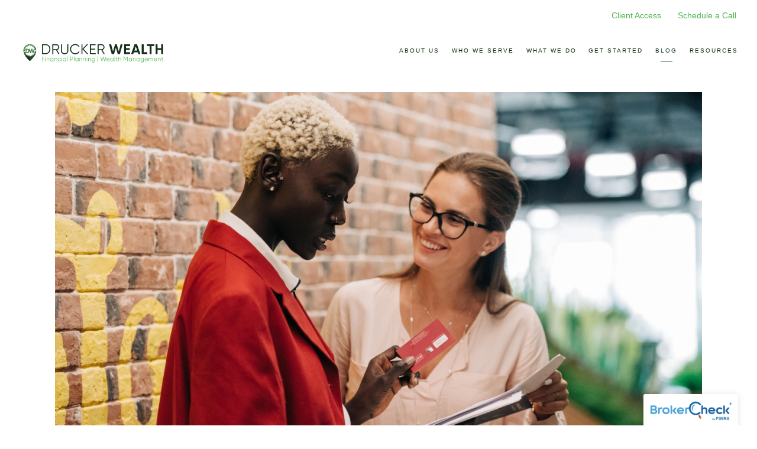

--- FILE ---
content_type: application/javascript
request_url: https://prism.app-us1.com/?a=799773031&u=https%3A%2F%2Fdruckerwealth.com%2Fblog%2Fwhat-is-the-value-of-a-free-financial-life-plan
body_size: 124
content:
window.visitorGlobalObject=window.visitorGlobalObject||window.prismGlobalObject;window.visitorGlobalObject.setVisitorId('70d685b9-e81e-45ef-8811-a11367c39567', '799773031');window.visitorGlobalObject.setWhitelistedServices('tracking', '799773031');